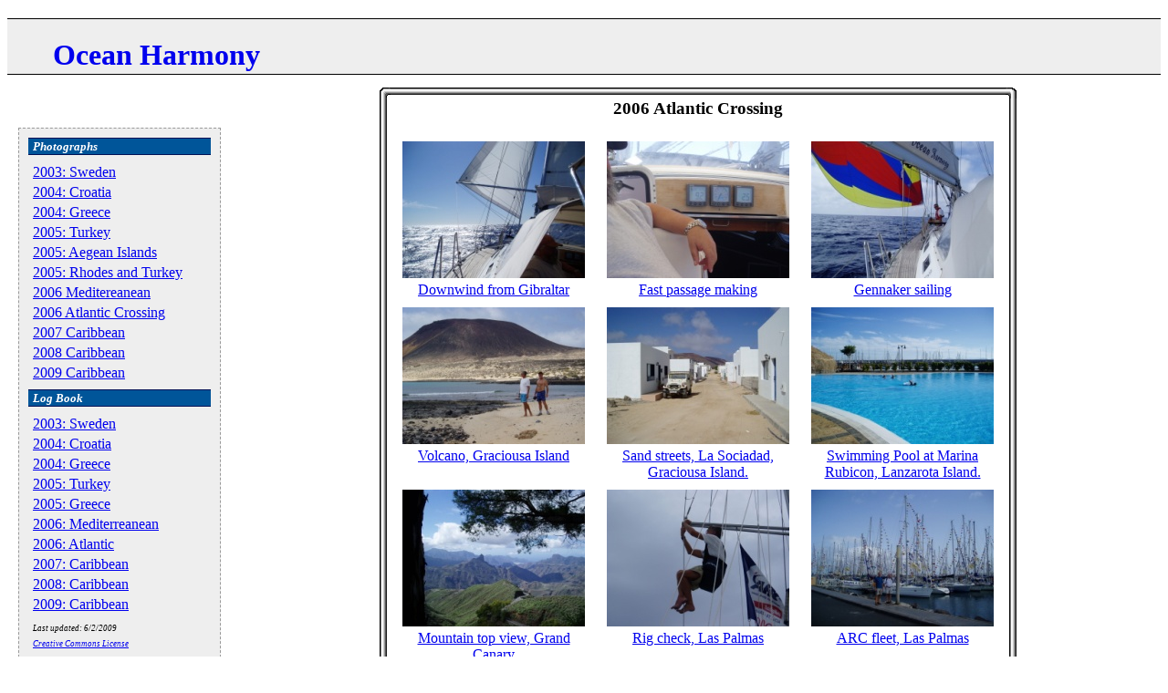

--- FILE ---
content_type: text/html
request_url: https://oceanharmony.ca/subalbum_8_thumbs.html
body_size: 10517
content:
<html xmlns="http://www.w3.org/1999/xhtml"><head><meta http-equiv="Content-Type" content="text/html; charset=UTF-8">
<title xmlns="">Ocean Harmony :: 2006 Atlantic Crossing</title>
<link xmlns="" rel="stylesheet" type="text/css" href="style.css">
<meta xmlns="" name="generator" content="Album Shaper (c.) Will Stokes"></head><body><div xmlns="" id="header"><h1><a href="index.html">Ocean Harmony</a></h1></div>
<div xmlns="" id="menu">
<h2>Photographs</h2>
<ul>
<li><a href="subalbum_1_thumbs.html">2003: Sweden</a></li>
<li><a href="subalbum_2_thumbs.html">2004: Croatia</a></li>
<li><a href="subalbum_3_thumbs.html">2004: Greece</a></li>
<li><a href="subalbum_4_thumbs.html">2005: Turkey</a></li>
<li><a href="subalbum_5_thumbs.html">2005: Aegean Islands</a></li>
<li><a href="subalbum_6_thumbs.html">2005: Rhodes and Turkey</a></li>
<li><a href="subalbum_7_thumbs.html">2006 Meditereanean</a></li>
<li><a href="subalbum_8_thumbs.html">2006 Atlantic Crossing</a></li>
<li><a href="subalbum_9_thumbs.html">2007 Caribbean</a></li>
<li><a href="subalbum_10_thumbs.html">2008 Caribbean</a></li>
<li><a href="subalbum_11_thumbs.html">2009 Caribbean</a></li>
</ul>
<h2>Log Book</h2>
<ul>
<li><a href="SwedenTrip.html">2003: Sweden</a></li>
<li><a href="Croatia%202004%20log.html">2004: Croatia</a></li>
<li><a href="Greece.html">2004: Greece</a></li>
<li><a href="Turkey%202005%20log.html">2005: Turkey</a></li>
<li><a href="Greece%202005%20log.html">2005: Greece</a></li>
<li><a href="Med%202006%20log.html">2006: Mediterreanean</a></li>
<li><a href="Atlantic%202006%20log.html">2006: Atlantic</a></li>
<li><a href="Caribbean%202007%20log.html">2007: Caribbean</a></li>
<li><a href="Caribbean%202008%20log.html">2008: Caribbean</a></li>
<li><a href="Caribbean%202009%20log.html">2009: Caribbean</a></li>
</ul>
<p class="copyright">Last updated: 6/2/2009<br><a href="http://creativecommons.org/licenses/by-nc-sa/1.0/">Creative Commons License</a>
</p>
</div>
<div id="content"><center><table border="0" cellpadding="0" cellspacing="0"><tr><td style="background-image: url(resources/topLeft.png);" width="16" height="16"></td><td style="background-image: url(resources/horizontal.png); background-repeat:repeat-x;" height="16"></td><td style="background-image: url(resources/topRight.png);" width="16" height="16"></td></tr><tr><td style="background-image: url(resources/vertical.png); background-repeat:repeat-y;" width="16"></td><td width="450" align="center"><h3>2006 Atlantic Crossing</h3><h4></h4></td><td style="background-image: url(resources/vertical.png); background-repeat:repeat-y;" width="16"></td></tr><tr><td style="background-image: url(resources/vertical.png); background-repeat:repeat-y;" width="16"></td><td><table border="0"><tr><td valign="top" width="220"><center><table border="0"><tr><td valign="top"><center><a href="subalbum_8_slideshow.html?1"><img src="img/8/1_thumb.jpg" alt="$photoDescription"></img></a></center></td></tr><tr><td valign="bottom"><center><a href="subalbum_8_slideshow.html?1">Downwind from Gibraltar
</a></center></td></tr></table></center></td><td valign="top" width="220"><center><table border="0"><tr><td valign="top"><center><a href="subalbum_8_slideshow.html?2"><img src="img/8/2_thumb.jpg" alt="$photoDescription"></img></a></center></td></tr><tr><td valign="bottom"><center><a href="subalbum_8_slideshow.html?2">Fast passage making</a></center></td></tr></table></center></td><td valign="top" width="220"><center><table border="0"><tr><td valign="top"><center><a href="subalbum_8_slideshow.html?3"><img src="img/8/3_thumb.jpg" alt="$photoDescription"></img></a></center></td></tr><tr><td valign="bottom"><center><a href="subalbum_8_slideshow.html?3">Gennaker sailing</a></center></td></tr></table></center></td> </tr><tr><td valign="top" width="220"><center><table border="0"><tr><td valign="top"><center><a href="subalbum_8_slideshow.html?4"><img src="img/8/4_thumb.jpg" alt="$photoDescription"></img></a></center></td></tr><tr><td valign="bottom"><center><a href="subalbum_8_slideshow.html?4">Volcano, Graciousa Island</a></center></td></tr></table></center></td><td valign="top" width="220"><center><table border="0"><tr><td valign="top"><center><a href="subalbum_8_slideshow.html?5"><img src="img/8/5_thumb.jpg" alt="$photoDescription"></img></a></center></td></tr><tr><td valign="bottom"><center><a href="subalbum_8_slideshow.html?5"> Sand streets, La Sociadad, Graciousa Island. </a></center></td></tr></table></center></td><td valign="top" width="220"><center><table border="0"><tr><td valign="top"><center><a href="subalbum_8_slideshow.html?6"><img src="img/8/6_thumb.jpg" alt="$photoDescription"></img></a></center></td></tr><tr><td valign="bottom"><center><a href="subalbum_8_slideshow.html?6">Swimming Pool at Marina Rubicon, Lanzarota Island.</a></center></td></tr></table></center></td> </tr><tr><td valign="top" width="220"><center><table border="0"><tr><td valign="top"><center><a href="subalbum_8_slideshow.html?7"><img src="img/8/7_thumb.jpg" alt="$photoDescription"></img></a></center></td></tr><tr><td valign="bottom"><center><a href="subalbum_8_slideshow.html?7">Mountain top view, Grand Canary
</a></center></td></tr></table></center></td><td valign="top" width="220"><center><table border="0"><tr><td valign="top"><center><a href="subalbum_8_slideshow.html?8"><img src="img/8/8_thumb.jpg" alt="$photoDescription"></img></a></center></td></tr><tr><td valign="bottom"><center><a href="subalbum_8_slideshow.html?8">Rig check, Las Palmas</a></center></td></tr></table></center></td><td valign="top" width="220"><center><table border="0"><tr><td valign="top"><center><a href="subalbum_8_slideshow.html?9"><img src="img/8/9_thumb.jpg" alt="$photoDescription"></img></a></center></td></tr><tr><td valign="bottom"><center><a href="subalbum_8_slideshow.html?9">ARC fleet, Las Palmas</a></center></td></tr></table></center></td> </tr><tr><td valign="top" width="220"><center><table border="0"><tr><td valign="top"><center><a href="subalbum_8_slideshow.html?10"><img src="img/8/10_thumb.jpg" alt="$photoDescription"></img></a></center></td></tr><tr><td valign="bottom"><center><a href="subalbum_8_slideshow.html?10">Provisioning</a></center></td></tr></table></center></td><td valign="top" width="220"><center><table border="0"><tr><td valign="top"><center><a href="subalbum_8_slideshow.html?11"><img src="img/8/11_thumb.jpg" alt="$photoDescription"></img></a></center></td></tr><tr><td valign="bottom"><center><a href="subalbum_8_slideshow.html?11">Martyn, John, Gerry. Departure day, November 26th, 2006</a></center></td></tr></table></center></td><td valign="top" width="220"><center><table border="0"><tr><td valign="top"><center><a href="subalbum_8_slideshow.html?12"><img src="img/8/12_thumb.jpg" alt="$photoDescription"></img></a></center></td></tr><tr><td valign="bottom"><center><a href="subalbum_8_slideshow.html?12">Sunrise, Day 3</a></center></td></tr></table></center></td> </tr><tr><td valign="top" width="220"><center><table border="0"><tr><td valign="top"><center><a href="subalbum_8_slideshow.html?13"><img src="img/8/13_thumb.jpg" alt="$photoDescription"></img></a></center></td></tr><tr><td valign="bottom"><center><a href="subalbum_8_slideshow.html?13">Twin headsail arrangement.</a></center></td></tr></table></center></td><td valign="top" width="220"><center><table border="0"><tr><td valign="top"><center><a href="subalbum_8_slideshow.html?14"><img src="img/8/14_thumb.jpg" alt="$photoDescription"></img></a></center></td></tr><tr><td valign="bottom"><center><a href="subalbum_8_slideshow.html?14">Anxious Gerry repairing GPS cable</a></center></td></tr></table></center></td><td valign="top" width="220"><center><table border="0"><tr><td valign="top"><center><a href="subalbum_8_slideshow.html?15"><img src="img/8/15_thumb.jpg" alt="$photoDescription"></img></a></center></td></tr><tr><td valign="bottom"><center><a href="subalbum_8_slideshow.html?15">Martyn on watch.</a></center></td></tr></table></center></td> </tr><tr><td valign="top" width="220"><center><table border="0"><tr><td valign="top"><center><a href="subalbum_8_slideshow.html?16"><img src="img/8/16_thumb.jpg" alt="$photoDescription"></img></a></center></td></tr><tr><td valign="bottom"><center><a href="subalbum_8_slideshow.html?16">Running in 25 - 30 knots.</a></center></td></tr></table></center></td><td valign="top" width="220"><center><table border="0"><tr><td valign="top"><center><a href="subalbum_8_slideshow.html?17"><img src="img/8/17_thumb.jpg" alt="$photoDescription"></img></a></center></td></tr><tr><td valign="bottom"><center><a href="subalbum_8_slideshow.html?17">Rolling in a following sea.</a></center></td></tr></table></center></td><td valign="top" width="220"><center><table border="0"><tr><td valign="top"><center><a href="subalbum_8_slideshow.html?18"><img src="img/8/18_thumb.jpg" alt="$photoDescription"></img></a></center></td></tr><tr><td valign="bottom"><center><a href="subalbum_8_slideshow.html?18">Twin headsails pulling us along.</a></center></td></tr></table></center></td> </tr><tr><td valign="top" width="220"><center><table border="0"><tr><td valign="top"><center><a href="subalbum_8_slideshow.html?19"><img src="img/8/19_thumb.jpg" alt="$photoDescription"></img></a></center></td></tr><tr><td valign="bottom"><center><a href="subalbum_8_slideshow.html?19">John on watch. </a></center></td></tr></table></center></td><td valign="top" width="220"><center><table border="0"><tr><td valign="top"><center><a href="subalbum_8_slideshow.html?20"><img src="img/8/20_thumb.jpg" alt="$photoDescription"></img></a></center></td></tr><tr><td valign="bottom"><center><a href="subalbum_8_slideshow.html?20">Finish line. Rodney Bay, St Lucia.</a></center></td></tr></table></center></td><td valign="top" width="220"><center><table border="0"><tr><td valign="top"><center><a href="subalbum_8_slideshow.html?21"><img src="img/8/21_thumb.jpg" alt="$photoDescription"></img></a></center></td></tr><tr><td valign="bottom"><center><a href="subalbum_8_slideshow.html?21">Across the line!</a></center></td></tr></table></center></td> </tr><tr><td xmlns=""></td>
<td xmlns=""></td>
<td xmlns=""></td></tr></table></td><td style="background-image: url(resources/vertical.png); background-repeat:repeat-y;" width="16"></td></tr><tr><td style="background-image: url(resources/bottomLeft.png);" width="16" height="16"></td><td style="background-image: url(resources/horizontal.png); background-repeat:repeat-x;" height="16"></td><td style="background-image: url(resources/bottomRight.png);" width="16" height="16"></td></tr></table></center></div></body></html>


--- FILE ---
content_type: text/css
request_url: https://oceanharmony.ca/style.css
body_size: 3161
content:

/* layout */
#header {
    margin-top: 20px;
	/* For IE5/Win's benefit height = [correct height] + [top padding] + [top and bottom border widths] */
	height:60px; /* 14px + 17px + 2px = 33px */
        padding-left: 50px;
	border-style:solid;
	border-color:black;
	border-width:1px 0px; /* top and bottom borders: 1px; left and right borders: 0px */
	background-color:#eee;

/* Here is the ugly brilliant hack that protects IE5/Win from its own stupidity. 
Thanks to Tantek Celik for the hack and to Eric Costello for publicizing it. 
IE5/Win incorrectly parses the "\"}"" value, prematurely closing the style 
declaration. The incorrect IE5/Win value is above, while the correct value is 
below. See http://glish.com/css/hacks.asp for details. */
	voice-family: "\"}\"";
	voice-family:inherit;
	height:60px; /* the correct height */
	}
/* I've heard this called the "be nice to Opera 5" rule. Basically, it feeds correct 
length values to user agents that exhibit the parsing error exploited above yet get 
the CSS box model right and understand the CSS2 parent-child selector. ALWAYS include
a "be nice to Opera 5" rule every time you use the Tantek Celik hack (above). */
body&gt;#header {height:14px;}

#header h1 {
    
}

#header a:link {text-decoration: none;}
#header a:visited {text-decoration: none;}
#header a:active {text-decoration: none;}
#header a:hover {color: #990033; text-decoration: none;}



#content {
	margin:0px 50px 50px 300px;
	padding:10px;
	}

#menu {
	position:absolute;
	top:140px;
	left:20px;
	width:200px;
	padding:10px;
	background-color:#eee;
	border:1px dashed #999;
	line-height:17px;
/* Again, the ugly brilliant hack. */
	voice-family: "\"}\"";
	voice-family:inherit;
	}

#footer {
    position: bottom;
	margin:50px 0px 10px 0px;
	padding:17px 0px 0px 20px;
	/* For IE5/Win's benefit height = [correct height] + [top padding] + [top and bottom border widths] */
	height:33px; /* 14px + 17px + 2px = 33px */
	border-style:solid;
	border-color:black;
	border-width:1px 0px; /* top and bottom borders: 1px; left and right borders: 0px */
	line-height:11px;
	background-color:#eee;

/* Here is the ugly brilliant hack that protects IE5/Win from its own stupidity. 
Thanks to Tantek Celik for the hack and to Eric Costello for publicizing it. 
IE5/Win incorrectly parses the "\"}"" value, prematurely closing the style 
declaration. The incorrect IE5/Win value is above, while the correct value is 
below. See http://glish.com/css/hacks.asp for details. */
	voice-family: "\"}\"";
	voice-family:inherit;
	height:14px; /* the correct height */
	}

div#menu p {
    text-align: justify;
    padding-right: 5px;
    padding-left: 5px;
}

div#menu h2 {
    font-size: 13px;
    font-style: oblique;
    background-color: #005599;
    color: white;
    border-bottom: 1px solid #001155;
    border-top: 1px solid #001155;
    margin-top: 0;
    padding-left: 5px; 
    margin-bottom: 10px;
}

div#menu ul {
    padding-left: 0px;
    padding-right: 0px; 
    margin-left: 5px; 
    margin-right: 0px; 
    margin-top: 0;
    margin-bottom: 10px;
    list-style: none;
}

div#menu ul li {
    margin-bottom: 5px;
}

p.copyright {
    font-size: 9px;
    font-style: oblique;
    margin-top: 0;
    padding-left: 5px; 
    margin-bottom: 10px;
}

